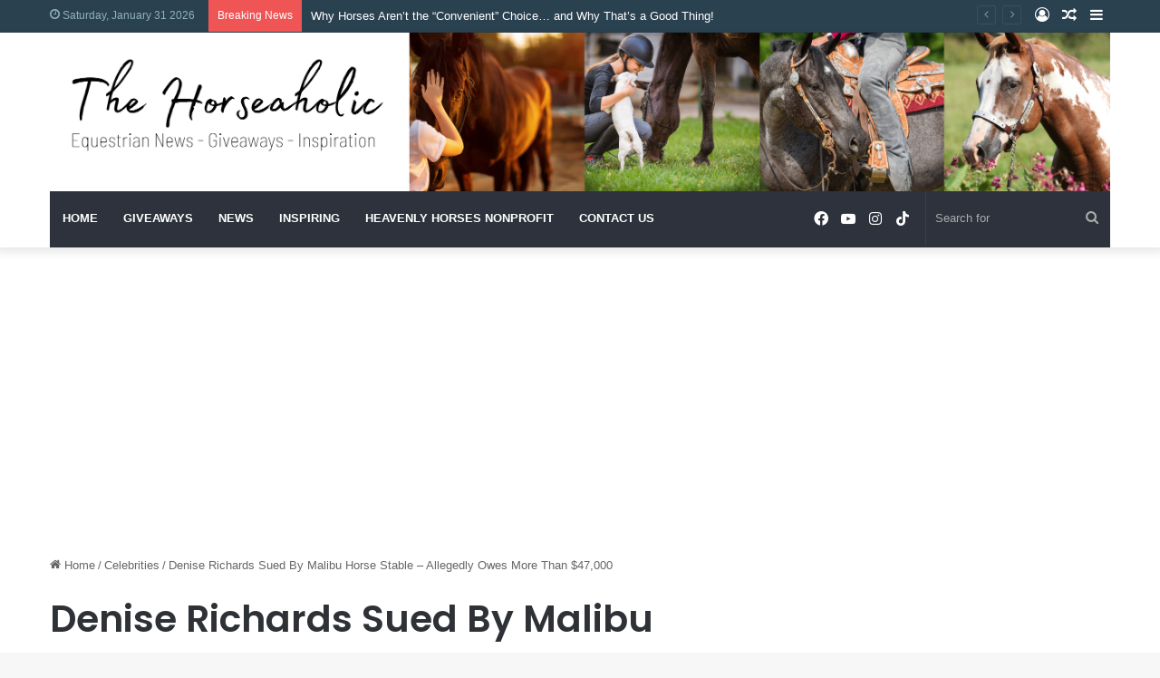

--- FILE ---
content_type: text/html; charset=UTF-8
request_url: https://thehorseaholic.com/wp-admin/admin-ajax.php?postviews_id=13526&action=tie_postviews&_=1769886859373
body_size: -163
content:
<span class="tie-icon-fire" aria-hidden="true"></span> 975</span>

--- FILE ---
content_type: text/html; charset=utf-8
request_url: https://www.google.com/recaptcha/api2/aframe
body_size: 265
content:
<!DOCTYPE HTML><html><head><meta http-equiv="content-type" content="text/html; charset=UTF-8"></head><body><script nonce="NOhm5eNu9foFijQTgh86IA">/** Anti-fraud and anti-abuse applications only. See google.com/recaptcha */ try{var clients={'sodar':'https://pagead2.googlesyndication.com/pagead/sodar?'};window.addEventListener("message",function(a){try{if(a.source===window.parent){var b=JSON.parse(a.data);var c=clients[b['id']];if(c){var d=document.createElement('img');d.src=c+b['params']+'&rc='+(localStorage.getItem("rc::a")?sessionStorage.getItem("rc::b"):"");window.document.body.appendChild(d);sessionStorage.setItem("rc::e",parseInt(sessionStorage.getItem("rc::e")||0)+1);localStorage.setItem("rc::h",'1769886862710');}}}catch(b){}});window.parent.postMessage("_grecaptcha_ready", "*");}catch(b){}</script></body></html>